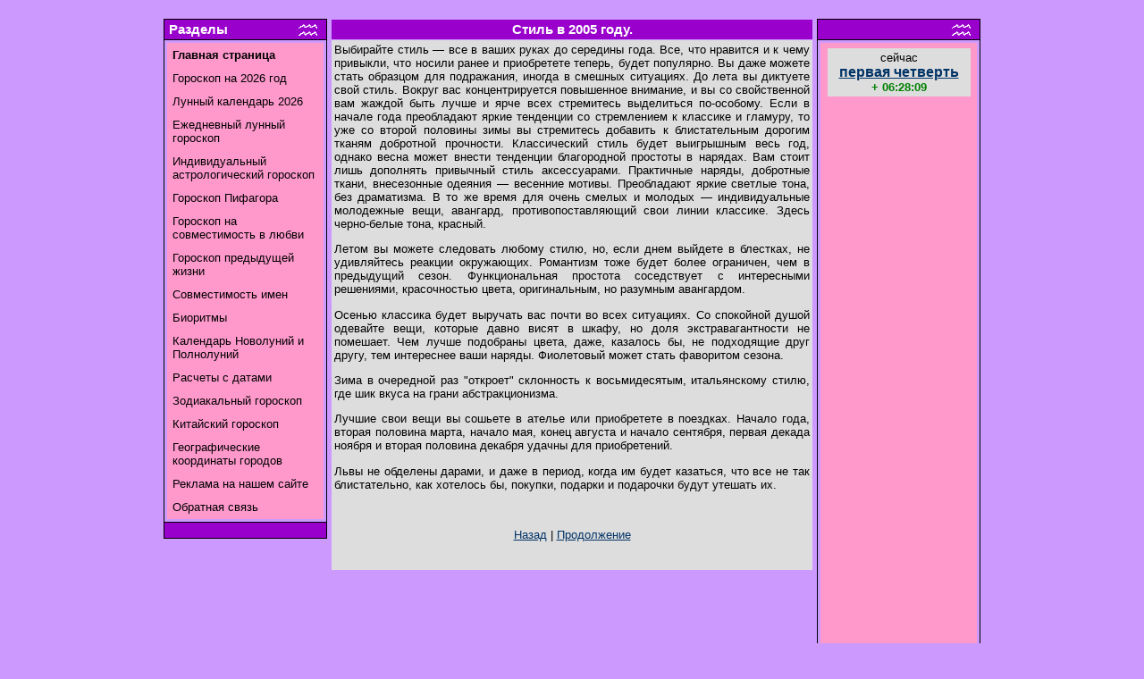

--- FILE ---
content_type: text/html
request_url: http://goroskop.org/horoscope/year2005/year2005_40.shtml
body_size: 5953
content:
<HTML>
<HEAD>
<META http-equiv="Content-Type" content="text/html; charset=windows-1251">
<title>ГОРОСКОП.ОРГ - Зодиакальный гороскоп на 2005 год - Тамара Глоба - GOROSKOP.ORG | Стиль в 2005 году.</title>
<META name="description" content="ГОРОСКОП.ОРГ - Зодиакальный гороскоп на 2005 год - Тамара Глоба - GOROSKOP.ORG | Стиль в 2005 году.">
<META name="keywords" content="ГОРОСКОП.ОРГ - Зодиакальный гороскоп на 2005 год - Тамара Глоба - GOROSKOP.ORG, будет, в, вы, и, к, не, стиль, со">
<META name="Last-Modified" CONTENT="Saturday, 31-Aug-2013 16:34:48 GMT">
<style type=text/css> <!--
A {COLOR: #003366; TEXT-DECORATION: underline}
A:visited {COLOR: #003366; TEXT-DECORATION: underline}
A:hover {COLOR: #9900CC; TEXT-DECORATION: underline}
P {FONT-SIZE: 10pt; COLOR: #000000; FONT-FAMILY: Verdana, Tahoma, Arial, Helvetica, sans-serif; TEXT-DECORATION: none}
TD {FONT-SIZE: 10pt; COLOR: #000000; FONT-FAMILY: Verdana, Tahoma, Arial, Helvetica, sans-serif; TEXT-DECORATION: none}
BODY {FONT-SIZE: 10pt; COLOR: #000000; FONT-FAMILY: Verdana, Tahoma, Arial, Helvetica, sans-serif; TEXT-DECORATION: none}
INPUT {FONT-SIZE: 10pt; COLOR: #000000; FONT-FAMILY: Verdana, Tahoma, Arial, Helvetica, sans-serif; TEXT-DECORATION: none}
SELECT {FONT-SIZE: 10pt; COLOR: #000000; FONT-FAMILY: Verdana, Tahoma, Arial, Helvetica, sans-serif; TEXT-DECORATION: none}
TEXTAREA {FONT-SIZE: 10pt; COLOR: #000000; FONT-FAMILY: Verdana, Tahoma, Arial, Helvetica, sans-serif; TEXT-DECORATION: none}
acronym {text-decoration: none}
.menu-content {FONT-SIZE: 10pt; COLOR: #000000; FONT-FAMILY: Verdana, Tahoma, Arial, Helvetica, sans-serif}
A.menu-content {FONT-SIZE: 10pt; COLOR: #000000; FONT-FAMILY: Verdana, Tahoma, Arial, Helvetica, sans-serif; TEXT-DECORATION: none}
A.menu-content:visited {FONT-SIZE: 10pt; COLOR: #000000; FONT-FAMILY: Verdana, Tahoma, Arial, Helvetica, sans-serif; TEXT-DECORATION: none}
A.menu-content:hover {FONT-SIZE: 10pt; COLOR: #000000; FONT-FAMILY: Verdana, Tahoma, Arial, Helvetica, sans-serif; TEXT-DECORATION: underline}
.tabl-header {FONT-WEIGHT: bold; FONT-SIZE: 11pt; COLOR: #FFFFFF; FONT-FAMILY: Verdana, Tahoma, Arial, Helvetica, sans-serif}
A.tabl-header {FONT-SIZE: 11pt; COLOR: #FFFFFF; FONT-FAMILY: Verdana, Tahoma, Arial, Helvetica, sans-serif; TEXT-DECORATION: none}
A.tabl-header:visited {FONT-SIZE: 11pt; COLOR: #FFFFFF; FONT-FAMILY: Verdana, Tahoma, Arial, Helvetica, sans-serif; TEXT-DECORATION: none}
A.tabl-header:hover {FONT-SIZE: 11pt; COLOR: #FFFFFF; FONT-FAMILY: Verdana, Tahoma, Arial, Helvetica, sans-serif; TEXT-DECORATION: underline}
.tabl-content {FONT-SIZE: 10pt; COLOR: #000000; FONT-FAMILY: Verdana, Tahoma, Arial, Helvetica, sans-serif}
A.body-content {FONT-SIZE: 10pt; COLOR: #003366; TEXT-DECORATION: underline; FONT-FAMILY: Verdana, Tahoma, Arial, Helvetica, sans-serif}
A.body-content:visited {FONT-SIZE: 10pt; COLOR: #003366; TEXT-DECORATION: underline; FONT-FAMILY: Verdana, Tahoma, Arial, Helvetica, sans-serif}
A.body-content:hover {FONT-SIZE: 10pt; COLOR: #FFFFFF; TEXT-DECORATION: underline; FONT-FAMILY: Verdana, Tahoma, Arial, Helvetica, sans-serif}
@font-face{font-family:uni;src:url(/images/fonts/uni.eot);src:url(/images/fonts/uni.eot?#iefix) format("embedded-opentype"),url(/images/fonts/uni.woff) format("woff"),url(/images/fonts/uni.ttf) format("truetype"),url(/images/fonts/uni.svg#universaliaregular) format("svg");font-weight:400;font-style:normal}
.sign{font-family:uni;font-size:10pt}
--></style>
<meta name="google-adsense-account" content="ca-pub-8311821857214729">
<script async src="https://fundingchoicesmessages.google.com/i/pub-8311821857214729?ers=1"></script><script>(function() {function signalGooglefcPresent() {if (!window.frames['googlefcPresent']) {if (document.body) {const iframe = document.createElement('iframe'); iframe.style = 'width: 0; height: 0; border: none; z-index: -1000; left: -1000px; top: -1000px;'; iframe.style.display = 'none'; iframe.name = 'googlefcPresent'; document.body.appendChild(iframe);} else {setTimeout(signalGooglefcPresent, 0);}}}signalGooglefcPresent();})();</script>
</HEAD>

<BODY text=#000000 vLink=#000000 aLink=#663300 link=#000000 bgColor=#CC99FF>

<TABLE border=0 cellpadding=0 cellspacing=0 align=center style="width: 920px;"><TR><TD>
<TABLE border=0 width=100% cellpadding=0 cellspacing=0><TR>
<TD align=center width="100%">

</TD>
</TR></TABLE>

<IMG src="/images/pixel.gif" height=10 hspace=0 width=1 border=0>

<script async src="https://www.googletagmanager.com/gtag/js?id=UA-11340824-1"></script>
<script>
  window.dataLayer = window.dataLayer || [];
  function gtag(){dataLayer.push(arguments);}
  gtag('js', new Date());

  gtag('config', 'UA-11340824-1');
</script>

<script async src="https://pagead2.googlesyndication.com/pagead/js/adsbygoogle.js?client=ca-pub-8311821857214729" crossorigin="anonymous"></script>

<BR>
<TABLE border=0>
<TR><TD align=center valign=top>
<TABLE cellSpacing=0 cellPadding=0 width=180 border=0><TR><TD><TABLE cellSpacing=0 cellPadding=0 width=180 border=0><TR><TD bgColor=#000000><TABLE cellSpacing=1 cellPadding=1 width=180 border=0><TR><TD bgColor=#9900CC><TABLE cellSpacing=0 cellPadding=0 width=175 border=0><TR><TD align=left>
<SPAN class=menu-header>
&nbsp;<A class=tabl-header href="/horoscope/index.shtml">Разделы</A>
</SPAN>
</TD><TD align=right>
<A href="/horoscope/zodiak/zodiak11.shtml"><IMG alt="Сейчас солнце находится в знаке зодиака Водолей" src="/images/sign/11_w.gif" hspace=5 height=20 width=21 border=0></A>

</TD></TR></TABLE></TD></TR><TR><TD bgColor=#CC99FF><TABLE cellSpacing=0 cellPadding=2 border=0><TR><TD><TABLE cellSpacing=0 cellPadding=0 width=175 border=0><TR><TD bgColor=#000000><TABLE cellSpacing=1 cellPadding=5 width=175 border=0 bgColor=#FF99CC>
<TR><TD>
<SPAN class=menu-content>
<A class=menu-content href="/"><b>Главная страница</b></A>
</TD></TR><TR><TD>
<A class=menu-content href="/horoscope/goroskop_2026/index.shtml">Гороскоп на 2026 год</A>
</TD></TR><TR><TD>
<A class=menu-content href="/luna/luna_calendar.shtml">Лунный календарь 2026</A>
</TD></TR><TR><TD>
<A class=menu-content href="/luna/index.shtml">Ежедневный лунный гороскоп</A><BR>
</TD></TR><TR><TD>
<A class=menu-content href="/horoscope/natal/index.shtml">Индивидуальный астрологический гороскоп</A><BR>
</TD></TR><TR><TD>
<A class=menu-content href="/horoscope/pifagor/index.shtml">Гороскоп Пифагора</A><BR>
</TD></TR><TR><TD>
<A class=menu-content href="/horoscope/love/index.shtml">Гороскоп на совместимость в любви</A>
</TD></TR><TR><TD>
<A class=menu-content href="/horoscope/live/index.shtml">Гороскоп предыдущей жизни</A>
</TD></TR><TR><TD>
<A class=menu-content href="/horoscope/sovm/index.shtml">Совместимость имен</A>
</TD></TR><TR><TD>
<A class=menu-content href="/horoscope/bioritm/index.shtml">Биоритмы</A>
</TD></TR><TR><TD>
<A class=menu-content href="/horoscope/moon/moonphase/index.shtml">Календарь Новолуний и Полнолуний</A>
</TD></TR><TR><TD>
<A class=menu-content href="/horoscope/daycal/index.shtml">Расчеты с датами</A>
</TD></TR><TR><TD>
<A class=menu-content href="/horoscope/zodiak/index.shtml">Зодиакальный гороскоп</A>
</TD></TR><TR><TD>
<A class=menu-content href="/horoscope/kitay/index.shtml">Китайский гороскоп</A>
</TD></TR><TR><TD>
<A class=menu-content href="/horoscope/location/index.shtml">Географические координаты городов</A>
</TD></TR><TR><TD>
<A class=menu-content href="/advertising.shtml">Реклама на нашем сайте</A>
</TD></TR><TR><TD>
<A class=menu-content href="/mail.shtml">Обратная связь</A>
</SPAN>
</TD></TR>
</TABLE></TD></TR></TABLE></TD></TR></TABLE></TD></TR><TR><TD bgColor=#9900CC><IMG height=15 alt=" " hspace=0 src="/images/pixel.gif" width=1 border=0></TD></TR></TABLE></TD></TR></TABLE></TD></TR>
<TR><TD><IMG src="/images/pixel.gif" width=1 height=10 hspace=0 border=0></TD></TR>
</TABLE>

</TD><TD width="100%" valign="top">


<TABLE border=0 width="100%" cellpadding=3 cellspacing=1>
	<TR>
		<TD bgcolor=#9900CC align=center>
			<SPAN class=tabl-header>
Стиль в 2005 году.			</SPAN>
		</TD>
	</TR>
	<TR>
		<TD bgcolor=#DDDDDD>
			<SPAN class=tabl-content>

<P align="justify">Выбирайте стиль — все в ваших руках до середины года. Все, что нравится и к чему привыкли, что носили ранее и приобретете теперь, будет популярно. Вы даже можете стать образцом для подражания, иногда в смешных ситуациях. До лета вы диктуете свой стиль. Вокруг вас концентрируется повышенное внимание, и вы со свойственной вам жаждой быть лучше и ярче всех стремитесь выделиться по-особому. Если в начале года преобладают яркие тенденции со стремлением к классике и гламуру, то уже со второй половины зимы вы стремитесь добавить к блистательным дорогим тканям добротной прочности. Классический стиль будет выигрышным весь год, однако весна может внести тенденции благородной простоты в нарядах. Вам стоит лишь дополнять привычный стиль аксессуарами. Практичные наряды, добротные ткани, внесезонные одеяния — весенние мотивы. Преобладают яркие светлые тона, без драматизма. В то же время для очень смелых и молодых — индивидуальные молодежные вещи, авангард, противопоставляющий свои линии классике. Здесь черно-белые тона, красный.</P>
<P align="justify">Летом вы можете следовать любому стилю, но, если днем выйдете в блестках, не удивляйтесь реакции окружающих. Романтизм тоже будет более ограничен, чем в предыдущий сезон. Функциональная простота соседствует с интересными решениями, красочностью цвета, оригинальным, но разумным авангардом.</P>
<P align="justify">Осенью классика будет выручать вас почти во всех ситуациях. Со спокойной душой одевайте вещи, которые давно висят в шкафу, но доля экстравагантности не помешает. Чем лучше подобраны цвета, даже, казалось бы, не подходящие друг другу, тем интереснее ваши наряды. Фиолетовый может стать фаворитом сезона.</P>
<P align="justify">Зима в очередной раз "откроет" склонность к восьмидесятым, итальянскому стилю, где шик вкуса на грани абстракционизма.</P>
<P align="justify">Лучшие свои вещи вы сошьете в ателье или приобретете в поездках. Начало года, вторая половина марта, начало мая, конец августа и начало сентября, первая декада ноября и вторая половина декабря удачны для приобретений.</P>
<P align="justify">Львы не обделены дарами, и даже в период, когда им будет казаться, что все не так блистательно, как хотелось бы, покупки, подарки и подарочки будут утешать их.</P>
<p>&nbsp;</p><center><p><a href="year2005_39.shtml">Назад</a> | <a href="year2005_41.shtml">Продолжение</a></p><br></center>
			</SPAN>
		</TD>
	</TR>
</TABLE>

</TD><TD align=center valign=top>
<TABLE cellSpacing=0 cellPadding=0 width=180 border=0><TR><TD><TABLE cellSpacing=0 cellPadding=0 width=180 border=0><TR><TD bgColor=#000000><TABLE cellSpacing=1 cellPadding=1 width=180 border=0><TR><TD bgColor=#9900CC><TABLE cellSpacing=0 cellPadding=0 width=175 border=0><TR><TD align=left>
<SPAN class=menu-header>
&nbsp;
</SPAN>
</TD><TD align=right>
<A href="/horoscope/zodiak/zodiak11.shtml"><IMG alt="Сейчас солнце находится в знаке зодиака Водолей" src="/images/sign/11_w.gif" hspace=5 height=20 width=21 border=0></A>

</TD></TR></TABLE></TD></TR><TR><TD bgColor=#CC99FF><TABLE cellSpacing=0 cellPadding=2 border=0><TR><TD><TABLE cellSpacing=0 cellPadding=0 width=175 border=0><TR><TD bgColor=#000000><TABLE cellSpacing=1 cellPadding=5 width=175 border=0 bgColor=#FF99CC>
<TR><TD align=center valign=center>
<table width=160 heidth=60 border=0 bgColor=#DDDDDD><tr><td align=center>
<div id="clock1"><script type="text/javascript">[clock1]</script></div>
<noscript><div>cейчас<br><big><b><a class=ilk-content href="/horoscope/moon/moonphase/luna-2026.shtml#1">первая четверть</a></b></big><br><acronym title="осталось до пикового времени"><b><font color=green>+ 0д. 06:28:14</font></b></acronym></div></noscript>
</td></tr></table>
<script language="JavaScript">function StartCountDown(e,t,n){var r=new Date(n);var i=new Date;ddiff=new Date(r-i);gsecs=Math.floor(ddiff.valueOf()/1e3);CountBack(e,t,gsecs)}function Calcage(e,t,n){if(e>0){s=Math.abs(Math.floor(e/t)%n).toString()}else{s=Math.abs(Math.ceil(e/t)%n).toString()}if(s.length<2&&t!=86400){s="0"+s}return s}function CountBack(e,t,n){var r;var i=" <acronym title='";var s=" пикового времени'><b><font color=";var o="</font></b></acronym>";if(n>=86400){var u=t+i+"осталось до"+s+"green>+ %%D%%д. %%H%%:%%M%%:%%S%%"+o}if(n<86400&&n>=0){var u=t+i+"до"+s+"green>+ %%H%%:%%M%%:%%S%%"+o}if(n<=-86400){var u=t+i+"прошло от"+s+"red>- %%D%%д. %%H%%:%%M%%:%%S%%"+o}if(n<0&&n>-86400){var u=t+i+"от"+s+"red>- %%H%%:%%M%%:%%S%%"+o}r=u.replace(/%%D%%/g,Calcage(n,86400,1e5));r=r.replace(/%%H%%/g,Calcage(n,3600,24));r=r.replace(/%%M%%/g,Calcage(n,60,60));r=r.replace(/%%S%%/g,Calcage(n,1,60));document.getElementById(e).innerHTML=r;setTimeout("CountBack('"+e+"','"+t+"',"+(n-1)+");",990)}StartCountDown("clock1","cейчас<br><big><b><a class=ilk-content href=/horoscope/moon/moonphase/luna-2026.shtml#1>первая четверть</a></b></big><br>","26 Jan 2026 04:47:28 +0000");</script>

</TD></TR>
<TR><TD align=center valign=center>

<script async src="https://pagead2.googlesyndication.com/pagead/js/adsbygoogle.js?client=ca-pub-8311821857214729" crossorigin="anonymous"></script>
<ins class="adsbygoogle"
     style="display:inline-block;width:160px;height:600px"
     data-ad-client="ca-pub-8311821857214729"
     data-ad-slot="6607920114"></ins>
<script>
     (adsbygoogle = window.adsbygoogle || []).push({});
</script>

</TD></TR>
</TABLE></TD></TR></TABLE></TD></TR></TABLE></TD></TR><TR><TD bgColor=#9900CC><IMG height=15 alt=" " hspace=0 src="/images/pixel.gif" width=1 border=0></TD></TR></TABLE></TD></TR></TABLE></TD></TR>
<TR><TD><IMG src="/images/pixel.gif" width=1 height=10 hspace=0 border=0></TD></TR>
</TABLE>

</TD></TR>
</TABLE>
<p align="center"><font size="-1"><a class=body-content href="/index.shtml">Главная страница</a></font></p>

<p align="center"><font size="-2">Copyright 1999-2026 (c) goroskop.org
<br>All rights reserved.</font></p>

<TABLE  border=0 cellpadding=0 cellspacing=0>
	<TR>
		<TD colspan=3>
			<IMG height=10 alt=" " hspace=0 src="/images/pixel.gif" width=1 border=0>
		</TD>
	</TR>
	<TR>
		<TD width=5>
			<IMG src="/images/bar_l.gif" border=0 height=5 width=5><br>
		</TD>
		<TD width="100%">
			<IMG src="/images/bar_c.gif" border=0 height=5 width="100%"><br>
		</TD>
		<TD width=5>
			<IMG src="/images/bar_r.gif" border=0 height=5 width=5><br>
		<TD>
	<TR>
	<TR>
		<TD colspan=3>
			<IMG height=10 alt=" " hspace=0 src="/images/pixel.gif" width=1 border=0>
		</TD>
	</TR>
</TABLE>

<table width=730 bgcolor=#CC99FF align=center border=0><tr><td>
<table width="100%" cellpadding=3 cellspacing=1><tr bgcolor=#9900CC align=center><td><SPAN class=tabl-header><b>.:::.</td></tr></table>
<table align=center width="100%"><tr align=center valign=middle><td align=center>

</td></tr></table>
<table width="100%" cellpadding=3 cellspacing=1><tr bgcolor=#9900CC align=center><td><SPAN class=tabl-header><b>Притча</td></tr></table>
<table width="100%"><tr><td>
<p><div align="justify"><b>Жизнь без часов.</b><br><br>Если человек лишается главных часов, для него не может существовать пути. И поиски пути оказываются лишенными всякого смысла и надежды. Жизнь в представлении человека и его тело существуют вечно. Что значит,  не имеют никакого видимого предела во времени. Он беспорядочно бродит по дому, открывая и закрывая двери. Никогда не выбраться из дома, который оказывается необъятным, беспредельным.<br>Какая ему разница, что показывают другие часы, если нет главных? Полное безразличие. Какая ему разница,  какую дверь открыть и закрыть, если их бесконечно много?! Если из дома все равно никогда не выбраться?! Полное безразличие.<br>В безразличии сила. Такому человеку можно говорить правду, потому что он не побуждает никого лгать. Ему все равно, что ему скажут.  Но  такому человеку не говорят ничего из того, чего не хотят передавать другим людям. Ведь неизвестно, что и  когда он кому-нибудь скажет. Если очень хочется хоть кому-нибудь сказать правду о чем-либо - нет более подходящего человека. Но если кто-то опасается, что сказанное станет известно другим людям, не будет говорить с ним.<br>Если этот человек и  не пообещает  чего-нибудь,  он сможет все-таки это сделать. Если он пообещает что-нибудь выполнить, может и не выполнить. Ему все равно.<br>А зачем, собственно, ему тело. Если тело - не часы, для чего оно пригодно? Оно ведь не может разрушаться необратимо, поскольку иначе обратиться в часы. Может  только беспорядочно изменяться. Оно не может быть осязаемым, иначе его можно запереть, замуровать. Что значит - превратить в часы.<br>Жизнь без часов превращает человека в призрак, в случай.<br>Часы делают нашу жизнь осмысленной,  поскольку  отмеряют ее предел, а значит, и возможность  выйти из него.  Они отмеряют и пределы ее отдельных частей, а значит, и наполняют их смыслом.<br>Существование предела делает человека слабым в жизни. Лишает его безразличия. Ему не все равно, какие двери открывать. Потому  что  его главные часы напоминают  ему о времени.  Через боль напоминают. Физическую и нравственную. И через радость ожидания отсутствия  боли. О времени,  когда он точно знает, что боли не будет. Как обычные часы без стрелок или цифр или еще чего-нибудь не покажут время, так главные часы не могут показать времени без боли, ее ожидания или ожидания ее отсутствия.<br>Жизнь без часов - жизнь без боли и  без радости ожидания ее отсутствия.</div><div align="right"><i>Из книги Владимира Тарасова "Технология жизни"</i><br></div></p>

</td></tr></table>

<table width="100%" cellpadding=3 cellspacing=1><tr bgcolor=#9900CC align="center"><td><SPAN class=tabl-header><b>.:::.</td></tr></table>
<table width="100%" align="center"><tr valign="middle"><td align="center"><noindex>

</noindex></td></tr></table>
</td></tr></table>

</TD></TR>
</TABLE>
</BODY>
</HTML>





--- FILE ---
content_type: text/html; charset=utf-8
request_url: https://www.google.com/recaptcha/api2/aframe
body_size: 267
content:
<!DOCTYPE HTML><html><head><meta http-equiv="content-type" content="text/html; charset=UTF-8"></head><body><script nonce="Tb0KnfhznEyN63VqUgthEA">/** Anti-fraud and anti-abuse applications only. See google.com/recaptcha */ try{var clients={'sodar':'https://pagead2.googlesyndication.com/pagead/sodar?'};window.addEventListener("message",function(a){try{if(a.source===window.parent){var b=JSON.parse(a.data);var c=clients[b['id']];if(c){var d=document.createElement('img');d.src=c+b['params']+'&rc='+(localStorage.getItem("rc::a")?sessionStorage.getItem("rc::b"):"");window.document.body.appendChild(d);sessionStorage.setItem("rc::e",parseInt(sessionStorage.getItem("rc::e")||0)+1);localStorage.setItem("rc::h",'1769379556849');}}}catch(b){}});window.parent.postMessage("_grecaptcha_ready", "*");}catch(b){}</script></body></html>

--- FILE ---
content_type: application/javascript; charset=utf-8
request_url: https://fundingchoicesmessages.google.com/f/AGSKWxVW4HCrI2QOENHxmJVN0q3OtwfaiM1aiigjGQIAH8qKSPlW8mnfRB0rtMaLUaTLsR2CshmKIrgn9-pqBjMkGK2L5g8vgscW0HdYgPGy0hBv60pmmir7B81CiONNDkN9gk7tBNIp6s_x6UFnGjclZZLnsQ5jsmyorSz3cwGs28I4aBqGsWJWYx4GN-Ur/_/wmads./728x90?/sample728x90ad./fleshlightcash_/players/ads.
body_size: -1289
content:
window['0f04756e-8dc5-4a7a-a591-81cf8004e60a'] = true;